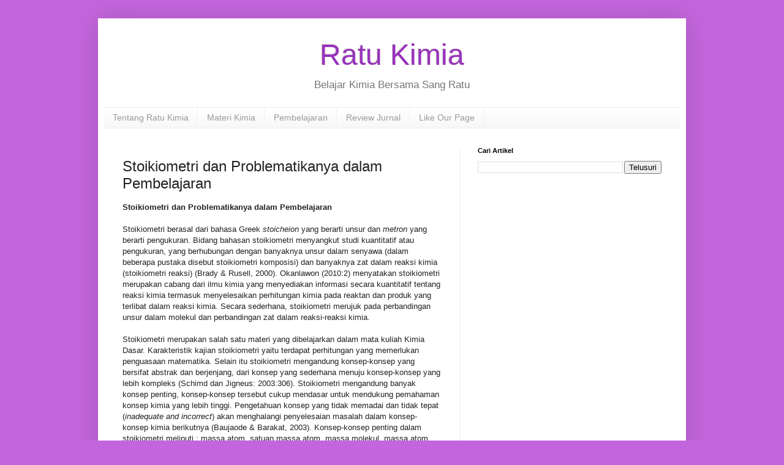

--- FILE ---
content_type: text/html; charset=UTF-8
request_url: http://www.ratukimia.com/2017/02/stoikiometri-dan-problematika-pembelajaran.html
body_size: 14013
content:
<!DOCTYPE html>
<html class='v2' dir='ltr' xmlns='http://www.w3.org/1999/xhtml' xmlns:b='http://www.google.com/2005/gml/b' xmlns:data='http://www.google.com/2005/gml/data' xmlns:expr='http://www.google.com/2005/gml/expr'>
<head>
<link href='https://www.blogger.com/static/v1/widgets/335934321-css_bundle_v2.css' rel='stylesheet' type='text/css'/>
<meta content='width=1100' name='viewport'/>
<meta content='4OVB9sO3rb6sh0JdkFbV4rtoFz6E9LZarhriD_LqwS4' name='google-site-verification'/>
<meta content='text/html; charset=UTF-8' http-equiv='Content-Type'/>
<meta content='blogger' name='generator'/>
<link href='http://www.ratukimia.com/favicon.ico' rel='icon' type='image/x-icon'/>
<link href='http://www.ratukimia.com/2017/02/stoikiometri-dan-problematika-pembelajaran.html' rel='canonical'/>
<link rel="alternate" type="application/atom+xml" title="Ratu Kimia - Atom" href="http://www.ratukimia.com/feeds/posts/default" />
<link rel="alternate" type="application/rss+xml" title="Ratu Kimia - RSS" href="http://www.ratukimia.com/feeds/posts/default?alt=rss" />
<link rel="service.post" type="application/atom+xml" title="Ratu Kimia - Atom" href="https://www.blogger.com/feeds/1876700756975171037/posts/default" />

<link rel="alternate" type="application/atom+xml" title="Ratu Kimia - Atom" href="http://www.ratukimia.com/feeds/7403217610450902926/comments/default" />
<!--Can't find substitution for tag [blog.ieCssRetrofitLinks]-->
<meta content='http://www.ratukimia.com/2017/02/stoikiometri-dan-problematika-pembelajaran.html' property='og:url'/>
<meta content='Stoikiometri dan Problematikanya dalam Pembelajaran' property='og:title'/>
<meta content='Blog belajar kimia SMA, kuliah, dan umum' property='og:description'/>
<title>Ratu Kimia: Stoikiometri dan Problematikanya dalam Pembelajaran</title>
<style id='page-skin-1' type='text/css'><!--
/*
-----------------------------------------------
Blogger Template Style
Name:     Simple
Designer: Blogger
URL:      www.blogger.com
----------------------------------------------- */
/* Variable definitions
====================
<Variable name="keycolor" description="Main Color" type="color" default="#66bbdd"/>
<Group description="Page Text" selector="body">
<Variable name="body.font" description="Font" type="font"
default="normal normal 12px Arial, Tahoma, Helvetica, FreeSans, sans-serif"/>
<Variable name="body.text.color" description="Text Color" type="color" default="#222222"/>
</Group>
<Group description="Backgrounds" selector=".body-fauxcolumns-outer">
<Variable name="body.background.color" description="Outer Background" type="color" default="#66bbdd"/>
<Variable name="content.background.color" description="Main Background" type="color" default="#ffffff"/>
<Variable name="header.background.color" description="Header Background" type="color" default="transparent"/>
</Group>
<Group description="Links" selector=".main-outer">
<Variable name="link.color" description="Link Color" type="color" default="#2288bb"/>
<Variable name="link.visited.color" description="Visited Color" type="color" default="#888888"/>
<Variable name="link.hover.color" description="Hover Color" type="color" default="#33aaff"/>
</Group>
<Group description="Blog Title" selector=".header h1">
<Variable name="header.font" description="Font" type="font"
default="normal normal 48px Arial, Tahoma, Helvetica, FreeSans, sans-serif"/>
<Variable name="header.text.color" description="Title Color" type="color" default="#3399bb" />
</Group>
<Group description="Blog Description" selector=".header .description">
<Variable name="description.text.color" description="Description Color" type="color"
default="#777777" />
</Group>
<Group description="Tabs Text" selector=".tabs-inner .widget li a">
<Variable name="tabs.font" description="Font" type="font"
default="normal normal 14px Arial, Tahoma, Helvetica, FreeSans, sans-serif"/>
<Variable name="tabs.text.color" description="Text Color" type="color" default="#999999"/>
<Variable name="tabs.selected.text.color" description="Selected Color" type="color" default="#000000"/>
</Group>
<Group description="Tabs Background" selector=".tabs-outer .PageList">
<Variable name="tabs.background.color" description="Background Color" type="color" default="#f5f5f5"/>
<Variable name="tabs.selected.background.color" description="Selected Color" type="color" default="#eeeeee"/>
</Group>
<Group description="Post Title" selector="h3.post-title, .comments h4">
<Variable name="post.title.font" description="Font" type="font"
default="normal normal 22px Arial, Tahoma, Helvetica, FreeSans, sans-serif"/>
</Group>
<Group description="Date Header" selector=".date-header">
<Variable name="date.header.color" description="Text Color" type="color"
default="#222222"/>
<Variable name="date.header.background.color" description="Background Color" type="color"
default="transparent"/>
<Variable name="date.header.font" description="Text Font" type="font"
default="normal bold 11px Arial, Tahoma, Helvetica, FreeSans, sans-serif"/>
<Variable name="date.header.padding" description="Date Header Padding" type="string" default="inherit"/>
<Variable name="date.header.letterspacing" description="Date Header Letter Spacing" type="string" default="inherit"/>
<Variable name="date.header.margin" description="Date Header Margin" type="string" default="inherit"/>
</Group>
<Group description="Post Footer" selector=".post-footer">
<Variable name="post.footer.text.color" description="Text Color" type="color" default="#666666"/>
<Variable name="post.footer.background.color" description="Background Color" type="color"
default="#f9f9f9"/>
<Variable name="post.footer.border.color" description="Shadow Color" type="color" default="#eeeeee"/>
</Group>
<Group description="Gadgets" selector="h2">
<Variable name="widget.title.font" description="Title Font" type="font"
default="normal bold 11px Arial, Tahoma, Helvetica, FreeSans, sans-serif"/>
<Variable name="widget.title.text.color" description="Title Color" type="color" default="#000000"/>
<Variable name="widget.alternate.text.color" description="Alternate Color" type="color" default="#999999"/>
</Group>
<Group description="Images" selector=".main-inner">
<Variable name="image.background.color" description="Background Color" type="color" default="#ffffff"/>
<Variable name="image.border.color" description="Border Color" type="color" default="#eeeeee"/>
<Variable name="image.text.color" description="Caption Text Color" type="color" default="#222222"/>
</Group>
<Group description="Accents" selector=".content-inner">
<Variable name="body.rule.color" description="Separator Line Color" type="color" default="#eeeeee"/>
<Variable name="tabs.border.color" description="Tabs Border Color" type="color" default="#eeeeee"/>
</Group>
<Variable name="body.background" description="Body Background" type="background"
color="#c366dd" default="$(color) none repeat scroll top left"/>
<Variable name="body.background.override" description="Body Background Override" type="string" default=""/>
<Variable name="body.background.gradient.cap" description="Body Gradient Cap" type="url"
default="url(https://resources.blogblog.com/blogblog/data/1kt/simple/gradients_light.png)"/>
<Variable name="body.background.gradient.tile" description="Body Gradient Tile" type="url"
default="url(https://resources.blogblog.com/blogblog/data/1kt/simple/body_gradient_tile_light.png)"/>
<Variable name="content.background.color.selector" description="Content Background Color Selector" type="string" default=".content-inner"/>
<Variable name="content.padding" description="Content Padding" type="length" default="10px" min="0" max="100px"/>
<Variable name="content.padding.horizontal" description="Content Horizontal Padding" type="length" default="10px" min="0" max="100px"/>
<Variable name="content.shadow.spread" description="Content Shadow Spread" type="length" default="40px" min="0" max="100px"/>
<Variable name="content.shadow.spread.webkit" description="Content Shadow Spread (WebKit)" type="length" default="5px" min="0" max="100px"/>
<Variable name="content.shadow.spread.ie" description="Content Shadow Spread (IE)" type="length" default="10px" min="0" max="100px"/>
<Variable name="main.border.width" description="Main Border Width" type="length" default="0" min="0" max="10px"/>
<Variable name="header.background.gradient" description="Header Gradient" type="url" default="none"/>
<Variable name="header.shadow.offset.left" description="Header Shadow Offset Left" type="length" default="-1px" min="-50px" max="50px"/>
<Variable name="header.shadow.offset.top" description="Header Shadow Offset Top" type="length" default="-1px" min="-50px" max="50px"/>
<Variable name="header.shadow.spread" description="Header Shadow Spread" type="length" default="1px" min="0" max="100px"/>
<Variable name="header.padding" description="Header Padding" type="length" default="30px" min="0" max="100px"/>
<Variable name="header.border.size" description="Header Border Size" type="length" default="1px" min="0" max="10px"/>
<Variable name="header.bottom.border.size" description="Header Bottom Border Size" type="length" default="1px" min="0" max="10px"/>
<Variable name="header.border.horizontalsize" description="Header Horizontal Border Size" type="length" default="0" min="0" max="10px"/>
<Variable name="description.text.size" description="Description Text Size" type="string" default="140%"/>
<Variable name="tabs.margin.top" description="Tabs Margin Top" type="length" default="0" min="0" max="100px"/>
<Variable name="tabs.margin.side" description="Tabs Side Margin" type="length" default="30px" min="0" max="100px"/>
<Variable name="tabs.background.gradient" description="Tabs Background Gradient" type="url"
default="url(https://resources.blogblog.com/blogblog/data/1kt/simple/gradients_light.png)"/>
<Variable name="tabs.border.width" description="Tabs Border Width" type="length" default="1px" min="0" max="10px"/>
<Variable name="tabs.bevel.border.width" description="Tabs Bevel Border Width" type="length" default="1px" min="0" max="10px"/>
<Variable name="post.margin.bottom" description="Post Bottom Margin" type="length" default="25px" min="0" max="100px"/>
<Variable name="image.border.small.size" description="Image Border Small Size" type="length" default="2px" min="0" max="10px"/>
<Variable name="image.border.large.size" description="Image Border Large Size" type="length" default="5px" min="0" max="10px"/>
<Variable name="page.width.selector" description="Page Width Selector" type="string" default=".region-inner"/>
<Variable name="page.width" description="Page Width" type="string" default="auto"/>
<Variable name="main.section.margin" description="Main Section Margin" type="length" default="15px" min="0" max="100px"/>
<Variable name="main.padding" description="Main Padding" type="length" default="15px" min="0" max="100px"/>
<Variable name="main.padding.top" description="Main Padding Top" type="length" default="30px" min="0" max="100px"/>
<Variable name="main.padding.bottom" description="Main Padding Bottom" type="length" default="30px" min="0" max="100px"/>
<Variable name="paging.background"
color="#ffffff"
description="Background of blog paging area" type="background"
default="transparent none no-repeat scroll top center"/>
<Variable name="footer.bevel" description="Bevel border length of footer" type="length" default="0" min="0" max="10px"/>
<Variable name="mobile.background.overlay" description="Mobile Background Overlay" type="string"
default="transparent none repeat scroll top left"/>
<Variable name="mobile.background.size" description="Mobile Background Size" type="string" default="auto"/>
<Variable name="mobile.button.color" description="Mobile Button Color" type="color" default="#ffffff" />
<Variable name="startSide" description="Side where text starts in blog language" type="automatic" default="left"/>
<Variable name="endSide" description="Side where text ends in blog language" type="automatic" default="right"/>
*/
/* Content
----------------------------------------------- */
body {
font: normal normal 12px Arial, Tahoma, Helvetica, FreeSans, sans-serif;
color: #222222;
background: #c366dd none repeat scroll top left;
padding: 0 40px 40px 40px;
}
html body .region-inner {
min-width: 0;
max-width: 100%;
width: auto;
}
h2 {
font-size: 22px;
}
a:link {
text-decoration:none;
color: #a021bb;
}
a:visited {
text-decoration:none;
color: #888888;
}
a:hover {
text-decoration:underline;
color: #ed32ff;
}
.body-fauxcolumn-outer .fauxcolumn-inner {
background: transparent none repeat scroll top left;
_background-image: none;
}
.body-fauxcolumn-outer .cap-top {
position: absolute;
z-index: 1;
height: 400px;
width: 100%;
}
.body-fauxcolumn-outer .cap-top .cap-left {
width: 100%;
background: transparent none repeat-x scroll top left;
_background-image: none;
}
.content-outer {
-moz-box-shadow: 0 0 40px rgba(0, 0, 0, .15);
-webkit-box-shadow: 0 0 5px rgba(0, 0, 0, .15);
-goog-ms-box-shadow: 0 0 10px #333333;
box-shadow: 0 0 40px rgba(0, 0, 0, .15);
margin-bottom: 1px;
}
.content-inner {
padding: 10px 10px;
}
.content-inner {
background-color: #ffffff;
}
/* Header
----------------------------------------------- */
.header-outer {
background: rgba(0, 0, 0, 0) none repeat-x scroll 0 -400px;
_background-image: none;
}
.Header h1 {
font: normal normal 48px Arial, Tahoma, Helvetica, FreeSans, sans-serif;
color: #9832bb;
text-shadow: -1px -1px 1px rgba(0, 0, 0, .2);
}
.Header h1 a {
color: #9832bb;
}
.Header .description {
font-size: 140%;
color: #777777;
}
.header-inner .Header .titlewrapper {
padding: 22px 30px;
}
.header-inner .Header .descriptionwrapper {
padding: 0 30px;
}
/* Tabs
----------------------------------------------- */
.tabs-inner .section:first-child {
border-top: 1px solid #eeeeee;
}
.tabs-inner .section:first-child ul {
margin-top: -1px;
border-top: 1px solid #eeeeee;
border-left: 0 solid #eeeeee;
border-right: 0 solid #eeeeee;
}
.tabs-inner .widget ul {
background: #f5f5f5 url(https://resources.blogblog.com/blogblog/data/1kt/simple/gradients_light.png) repeat-x scroll 0 -800px;
_background-image: none;
border-bottom: 1px solid #eeeeee;
margin-top: 0;
margin-left: -30px;
margin-right: -30px;
}
.tabs-inner .widget li a {
display: inline-block;
padding: .6em 1em;
font: normal normal 14px Arial, Tahoma, Helvetica, FreeSans, sans-serif;
color: #999999;
border-left: 1px solid #ffffff;
border-right: 1px solid #eeeeee;
}
.tabs-inner .widget li:first-child a {
border-left: none;
}
.tabs-inner .widget li.selected a, .tabs-inner .widget li a:hover {
color: #000000;
background-color: #eeeeee;
text-decoration: none;
}
/* Columns
----------------------------------------------- */
.main-outer {
border-top: 0 solid #eeeeee;
}
.fauxcolumn-left-outer .fauxcolumn-inner {
border-right: 1px solid #eeeeee;
}
.fauxcolumn-right-outer .fauxcolumn-inner {
border-left: 1px solid #eeeeee;
}
/* Headings
----------------------------------------------- */
div.widget > h2,
div.widget h2.title {
margin: 0 0 1em 0;
font: normal bold 11px Arial, Tahoma, Helvetica, FreeSans, sans-serif;
color: #000000;
}
/* Widgets
----------------------------------------------- */
.widget .zippy {
color: #999999;
text-shadow: 2px 2px 1px rgba(0, 0, 0, .1);
}
.widget .popular-posts ul {
list-style: none;
}
/* Posts
----------------------------------------------- */
h2.date-header {
font: normal bold 11px Arial, Tahoma, Helvetica, FreeSans, sans-serif;
}
.date-header span {
background-color: rgba(0, 0, 0, 0);
color: #222222;
padding: inherit;
letter-spacing: inherit;
margin: inherit;
}
.main-inner {
padding-top: 30px;
padding-bottom: 30px;
}
.main-inner .column-center-inner {
padding: 0 15px;
}
.main-inner .column-center-inner .section {
margin: 0 15px;
}
.post {
margin: 0 0 25px 0;
}
h3.post-title, .comments h4 {
font: normal normal 24px Arial, Tahoma, Helvetica, FreeSans, sans-serif;
margin: .75em 0 0;
}
.post-body {
font-size: 110%;
line-height: 1.4;
position: relative;
}
.post-body img, .post-body .tr-caption-container, .Profile img, .Image img,
.BlogList .item-thumbnail img {
padding: 2px;
background: #ffffff;
border: 1px solid #eeeeee;
-moz-box-shadow: 1px 1px 5px rgba(0, 0, 0, .1);
-webkit-box-shadow: 1px 1px 5px rgba(0, 0, 0, .1);
box-shadow: 1px 1px 5px rgba(0, 0, 0, .1);
}
.post-body img, .post-body .tr-caption-container {
padding: 5px;
}
.post-body .tr-caption-container {
color: #222222;
}
.post-body .tr-caption-container img {
padding: 0;
background: transparent;
border: none;
-moz-box-shadow: 0 0 0 rgba(0, 0, 0, .1);
-webkit-box-shadow: 0 0 0 rgba(0, 0, 0, .1);
box-shadow: 0 0 0 rgba(0, 0, 0, .1);
}
.post-header {
margin: 0 0 1.5em;
line-height: 1.6;
font-size: 90%;
}
.post-footer {
margin: 20px -2px 0;
padding: 5px 10px;
color: #666666;
background-color: #f9f9f9;
border-bottom: 1px solid #eeeeee;
line-height: 1.6;
font-size: 90%;
}
#comments .comment-author {
padding-top: 1.5em;
border-top: 1px solid #eeeeee;
background-position: 0 1.5em;
}
#comments .comment-author:first-child {
padding-top: 0;
border-top: none;
}
.avatar-image-container {
margin: .2em 0 0;
}
#comments .avatar-image-container img {
border: 1px solid #eeeeee;
}
/* Comments
----------------------------------------------- */
.comments .comments-content .icon.blog-author {
background-repeat: no-repeat;
background-image: url([data-uri]);
}
.comments .comments-content .loadmore a {
border-top: 1px solid #999999;
border-bottom: 1px solid #999999;
}
.comments .comment-thread.inline-thread {
background-color: #f9f9f9;
}
.comments .continue {
border-top: 2px solid #999999;
}
/* Accents
---------------------------------------------- */
.section-columns td.columns-cell {
border-left: 1px solid #eeeeee;
}
.blog-pager {
background: transparent none no-repeat scroll top center;
}
.blog-pager-older-link, .home-link,
.blog-pager-newer-link {
background-color: #ffffff;
padding: 5px;
}
.footer-outer {
border-top: 0 dashed #bbbbbb;
}
/* Mobile
----------------------------------------------- */
body.mobile  {
background-size: auto;
}
.mobile .body-fauxcolumn-outer {
background: transparent none repeat scroll top left;
}
.mobile .body-fauxcolumn-outer .cap-top {
background-size: 100% auto;
}
.mobile .content-outer {
-webkit-box-shadow: 0 0 3px rgba(0, 0, 0, .15);
box-shadow: 0 0 3px rgba(0, 0, 0, .15);
}
.mobile .tabs-inner .widget ul {
margin-left: 0;
margin-right: 0;
}
.mobile .post {
margin: 0;
}
.mobile .main-inner .column-center-inner .section {
margin: 0;
}
.mobile .date-header span {
padding: 0.1em 10px;
margin: 0 -10px;
}
.mobile h3.post-title {
margin: 0;
}
.mobile .blog-pager {
background: transparent none no-repeat scroll top center;
}
.mobile .footer-outer {
border-top: none;
}
.mobile .main-inner, .mobile .footer-inner {
background-color: #ffffff;
}
.mobile-index-contents {
color: #222222;
}
.mobile-link-button {
background-color: #a021bb;
}
.mobile-link-button a:link, .mobile-link-button a:visited {
color: #ffffff;
}
.mobile .tabs-inner .section:first-child {
border-top: none;
}
.mobile .tabs-inner .PageList .widget-content {
background-color: #eeeeee;
color: #000000;
border-top: 1px solid #eeeeee;
border-bottom: 1px solid #eeeeee;
}
.mobile .tabs-inner .PageList .widget-content .pagelist-arrow {
border-left: 1px solid #eeeeee;
}
.Header {text-align: center;}
.header-inner .Header .titlewrapper {padding-bottom: 0px}
--></style>
<style id='template-skin-1' type='text/css'><!--
body {
min-width: 960px;
}
.content-outer, .content-fauxcolumn-outer, .region-inner {
min-width: 960px;
max-width: 960px;
_width: 960px;
}
.main-inner .columns {
padding-left: 0px;
padding-right: 360px;
}
.main-inner .fauxcolumn-center-outer {
left: 0px;
right: 360px;
/* IE6 does not respect left and right together */
_width: expression(this.parentNode.offsetWidth -
parseInt("0px") -
parseInt("360px") + 'px');
}
.main-inner .fauxcolumn-left-outer {
width: 0px;
}
.main-inner .fauxcolumn-right-outer {
width: 360px;
}
.main-inner .column-left-outer {
width: 0px;
right: 100%;
margin-left: -0px;
}
.main-inner .column-right-outer {
width: 360px;
margin-right: -360px;
}
#layout {
min-width: 0;
}
#layout .content-outer {
min-width: 0;
width: 800px;
}
#layout .region-inner {
min-width: 0;
width: auto;
}
body#layout div.add_widget {
padding: 8px;
}
body#layout div.add_widget a {
margin-left: 32px;
}
--></style>
<script type='text/javascript'>
        (function(i,s,o,g,r,a,m){i['GoogleAnalyticsObject']=r;i[r]=i[r]||function(){
        (i[r].q=i[r].q||[]).push(arguments)},i[r].l=1*new Date();a=s.createElement(o),
        m=s.getElementsByTagName(o)[0];a.async=1;a.src=g;m.parentNode.insertBefore(a,m)
        })(window,document,'script','https://www.google-analytics.com/analytics.js','ga');
        ga('create', 'UA-98357945-1', 'auto', 'blogger');
        ga('blogger.send', 'pageview');
      </script>
<link href='https://www.blogger.com/dyn-css/authorization.css?targetBlogID=1876700756975171037&amp;zx=63bbbc1c-2ec6-41cb-9875-2393eb83522b' media='none' onload='if(media!=&#39;all&#39;)media=&#39;all&#39;' rel='stylesheet'/><noscript><link href='https://www.blogger.com/dyn-css/authorization.css?targetBlogID=1876700756975171037&amp;zx=63bbbc1c-2ec6-41cb-9875-2393eb83522b' rel='stylesheet'/></noscript>
<meta name='google-adsense-platform-account' content='ca-host-pub-1556223355139109'/>
<meta name='google-adsense-platform-domain' content='blogspot.com'/>

<!-- data-ad-client=ca-pub-0629311228852915 -->

</head>
<body class='loading'>
<div class='navbar no-items section' id='navbar' name='Navbar'>
</div>
<div class='body-fauxcolumns'>
<div class='fauxcolumn-outer body-fauxcolumn-outer'>
<div class='cap-top'>
<div class='cap-left'></div>
<div class='cap-right'></div>
</div>
<div class='fauxborder-left'>
<div class='fauxborder-right'></div>
<div class='fauxcolumn-inner'>
</div>
</div>
<div class='cap-bottom'>
<div class='cap-left'></div>
<div class='cap-right'></div>
</div>
</div>
</div>
<div class='content'>
<div class='content-fauxcolumns'>
<div class='fauxcolumn-outer content-fauxcolumn-outer'>
<div class='cap-top'>
<div class='cap-left'></div>
<div class='cap-right'></div>
</div>
<div class='fauxborder-left'>
<div class='fauxborder-right'></div>
<div class='fauxcolumn-inner'>
</div>
</div>
<div class='cap-bottom'>
<div class='cap-left'></div>
<div class='cap-right'></div>
</div>
</div>
</div>
<div class='content-outer'>
<div class='content-cap-top cap-top'>
<div class='cap-left'></div>
<div class='cap-right'></div>
</div>
<div class='fauxborder-left content-fauxborder-left'>
<div class='fauxborder-right content-fauxborder-right'></div>
<div class='content-inner'>
<header>
<div class='header-outer'>
<div class='header-cap-top cap-top'>
<div class='cap-left'></div>
<div class='cap-right'></div>
</div>
<div class='fauxborder-left header-fauxborder-left'>
<div class='fauxborder-right header-fauxborder-right'></div>
<div class='region-inner header-inner'>
<div class='header section' id='header' name='Tajuk'><div class='widget Header' data-version='1' id='Header1'>
<div id='header-inner'>
<div class='titlewrapper'>
<h1 class='title'>
<a href='http://www.ratukimia.com/'>
Ratu Kimia
</a>
</h1>
</div>
<div class='descriptionwrapper'>
<p class='description'><span>Belajar Kimia Bersama Sang Ratu</span></p>
</div>
</div>
</div></div>
</div>
</div>
<div class='header-cap-bottom cap-bottom'>
<div class='cap-left'></div>
<div class='cap-right'></div>
</div>
</div>
</header>
<div class='tabs-outer'>
<div class='tabs-cap-top cap-top'>
<div class='cap-left'></div>
<div class='cap-right'></div>
</div>
<div class='fauxborder-left tabs-fauxborder-left'>
<div class='fauxborder-right tabs-fauxborder-right'></div>
<div class='region-inner tabs-inner'>
<div class='tabs section' id='crosscol' name='Seluruh Kolom'><div class='widget PageList' data-version='1' id='PageList1'>
<h2>Halaman</h2>
<div class='widget-content'>
<ul>
<li>
<a href='http://www.ratukimia.com/p/tentang-ratu-kimia.html'>Tentang Ratu Kimia</a>
</li>
<li>
<a href='http://www.ratukimia.com/search/label/Materi%20Kimia'>Materi Kimia</a>
</li>
<li>
<a href='http://www.ratukimia.com/search/label/Pembelajaran'>Pembelajaran</a>
</li>
<li>
<a href='http://www.ratukimia.com/search/label/Review%20Jurnal'>Review Jurnal</a>
</li>
<li>
<a href='https://www.facebook.com/ratukimiadotcom'>Like Our Page</a>
</li>
</ul>
<div class='clear'></div>
</div>
</div></div>
<div class='tabs no-items section' id='crosscol-overflow' name='Cross-Column 2'></div>
</div>
</div>
<div class='tabs-cap-bottom cap-bottom'>
<div class='cap-left'></div>
<div class='cap-right'></div>
</div>
</div>
<div class='main-outer'>
<div class='main-cap-top cap-top'>
<div class='cap-left'></div>
<div class='cap-right'></div>
</div>
<div class='fauxborder-left main-fauxborder-left'>
<div class='fauxborder-right main-fauxborder-right'></div>
<div class='region-inner main-inner'>
<div class='columns fauxcolumns'>
<div class='fauxcolumn-outer fauxcolumn-center-outer'>
<div class='cap-top'>
<div class='cap-left'></div>
<div class='cap-right'></div>
</div>
<div class='fauxborder-left'>
<div class='fauxborder-right'></div>
<div class='fauxcolumn-inner'>
</div>
</div>
<div class='cap-bottom'>
<div class='cap-left'></div>
<div class='cap-right'></div>
</div>
</div>
<div class='fauxcolumn-outer fauxcolumn-left-outer'>
<div class='cap-top'>
<div class='cap-left'></div>
<div class='cap-right'></div>
</div>
<div class='fauxborder-left'>
<div class='fauxborder-right'></div>
<div class='fauxcolumn-inner'>
</div>
</div>
<div class='cap-bottom'>
<div class='cap-left'></div>
<div class='cap-right'></div>
</div>
</div>
<div class='fauxcolumn-outer fauxcolumn-right-outer'>
<div class='cap-top'>
<div class='cap-left'></div>
<div class='cap-right'></div>
</div>
<div class='fauxborder-left'>
<div class='fauxborder-right'></div>
<div class='fauxcolumn-inner'>
</div>
</div>
<div class='cap-bottom'>
<div class='cap-left'></div>
<div class='cap-right'></div>
</div>
</div>
<!-- corrects IE6 width calculation -->
<div class='columns-inner'>
<div class='column-center-outer'>
<div class='column-center-inner'>
<div class='main section' id='main' name='Utama'><div class='widget Blog' data-version='1' id='Blog1'>
<div class='blog-posts hfeed'>

          <div class="date-outer">
        

          <div class="date-posts">
        
<div class='post-outer'>
<div class='post hentry uncustomized-post-template' itemprop='blogPost' itemscope='itemscope' itemtype='http://schema.org/BlogPosting'>
<meta content='1876700756975171037' itemprop='blogId'/>
<meta content='7403217610450902926' itemprop='postId'/>
<a name='7403217610450902926'></a>
<h3 class='post-title entry-title' itemprop='name'>
Stoikiometri dan Problematikanya dalam Pembelajaran
</h3>
<div class='post-header'>
<div class='post-header-line-1'></div>
</div>
<div class='post-body entry-content' id='post-body-7403217610450902926' itemprop='description articleBody'>
<strong> Stoikiometri dan Problematikanya dalam Pembelajaran</strong><br />
<br />
Stoikiometri berasal dari bahasa Greek <em>stoicheion </em>yang berarti unsur dan <em>metron </em>yang berarti pengukuran. Bidang bahasan stoikiometri menyangkut studi kuantitatif   atau  pengukuran, yang berhubungan dengan banyaknya unsur dalam senyawa (dalam beberapa pustaka disebut stoikiometri komposisi) dan banyaknya zat dalam reaksi kimia (stoikiometri reaksi) (Brady &amp; Rusell, 2000). Okanlawon (2010:2) menyatakan stoikiometri merupakan cabang dari ilmu kimia yang menyediakan informasi secara kuantitatif tentang reaksi kimia termasuk menyelesaikan perhitungan kimia pada reaktan dan produk yang terlibat dalam reaksi kimia. Secara sederhana, stoikiometri merujuk pada perbandingan unsur dalam molekul dan perbandingan zat dalam reaksi-reaksi kimia.<br />
<br />
Stoikiometri merupakan salah satu materi yang dibelajarkan dalam mata kuliah Kimia Dasar. Karakteristik kajian stoikiometri yaitu terdapat perhitungan yang memerlukan penguasaan matematika. Selain itu stoikiometri mengandung konsep-konsep yang bersifat abstrak dan berjenjang, dari konsep yang sederhana menuju konsep-konsep yang lebih kompleks (Schimd dan Jigneus: 2003:306). Stoikiometri mengandung banyak konsep penting, konsep-konsep tersebut cukup mendasar untuk mendukung pemahaman konsep kimia yang lebih tinggi. Pengetahuan konsep yang tidak memadai dan tidak tepat (<em>inadequate and incorrect</em>) akan menghalangi penyelesaian masalah dalam konsep-konsep kimia berikutnya (Baujaode &amp; Barakat, 2003). Konsep-konsep penting dalam stoikiometri meliputi : massa atom, satuan massa atom, massa molekul, massa atom rata-rata, konsep mol, bilangan Avogadro, massa molar unsur, massa molar molekul, kesetaraan reaksi, persamaan reaksi kimia, reaksi berantai, koefisien reaksi, perbandingan mol, rumus kimia, rumus empiris, rumus molekul, persen komposisi, pereaksi pembatas, pereaksi berlebih, hasil teoritis, persen hasil <em>(yield reaction</em> <em>) </em>(Chang, 2003).<br />
<br />
Berdasarkan pemaparan cakupan materi diatas, sifat materi stoikiometri dapat ditinjau dari aspek konseptual dan algoritmik (perhitungan matematis). Menurut Nakhleh (1993) aspek konseptual ialah aspek yang didasarkan pada teks atau gambaran mikroskopis, sedangkan aspek algoritmik ialah aspek yang memerlukan serangkaian pemahaman tentang prosedur pemecahannya termasuk penggunaan rumus matematika. Aspek konseptual pada materi stoikiometri antara lain konsep massa atom dan molekul, serta konsep mol, massa molar, perbandingan molar, kesetaraan reaksi, perekasi pembatas. Untuk menguasai konsep stoikiometri dengan benar maka perlu didukung dengan pemahaman algoritmik. Pemahaman algoritmik berkaitan dengan operasi atau perhitungan matematika, seperti menghitung massa atom rata-rata, menghitung jumlah produk yang terbentuk dan reaktan yang dibutuhkan dalam suatu reaksi kimia, menghitung persen komposisi untuk menentukan rumus empiris dan rumus molekul, menghitung persen hasil dan hasil teoritis. Kedua hal tersebut sangat diperlukan pada saat mempelajari materi stoikiometri agar mahasiswa dapat memahami materi stoikiometri dengan baik.<br />
<br />
Pentingnya kedua aspek tersebut karena perhitungan stoikiometri membutuhkan rumus-rumus kimia yang mewakili konsep-konsep kimia, dan pebelajar dituntut mampu menentukan rumus yang digunakan dalam pemecahan masalah serta mampu menghubungkan data-data antar konsep yang mendasarinya (Jong (1995), dalam Hudle, Margaret dan Rogers, 2000:104). Namun demikian berdasarkan penelitian yang dilakukan oleh Nurwikandari dan Suagiarto (2004:68) ditemukan fakta rendahnya kemampuan pebelajar dalam menyelesaikan soal-soal pemahaman algortimik. Hal ini kemungkinan disebabkan pebelajar tidak memahami konsep yang mendasarinya sehingga pebelajar kebingungan untuk menentukan rumus matematika yang harus digunakan. Selain kesulitan pebelajar dalam menentukan rumus matematika, Boujaude dan Barakat (2003) mengungkapkan bahwa kesulitan juga terjadi pada operasi matematika dalam menyelesaikan persoalan stoikiometri. Kemampuan secara matematika memberi kontribusi kepada penyelesaian masalah konsep mol, karena mahasiswa tidak dapat memanipulasi angka secara baik dan benar.<br />
<br />
Terjadinya ketidakseimbangan antara pemahaman konseptual dan pemahaman algoritmik menunjukkan bahwa proses pembelajaran selama ini belum memfasilitasi konstruksi kedua pemahaman tersebut secara seimbang. Tullberg (1994) dalam Istiqomah, (2013) mengemukakan bahwa ketika pembelajaran berlangsung, guru sering tidak menghadirkan konsep-konsep penting karena diasumsikan siswa sudah memahami konsep-konsep tersebut. Misalnya <em>dalam mengajarkan perhitungan zat yang terlibat dalam reaksi (reaktan dan produk) langsung mengekspresikan massa atau volume dengan mol, tanpa memulai dengan menghubungkan jumlah partikel yang terlibat dalam reaksi</em>. Selanjutnya Furio, Azcona and Guisasola (2000) <em>mengungkapkan</em> <em>bahwa kebiasaan dalam pembelajaran di kelas yang tidak menanamkan konsep tentang hubungan kuantitatif antara jumlah suatu zat sebagai massa atau volum pada suatu persamaan reaksi akan berdampak pada pemahaman tentang reaksi pembatas.</em> Hal yang sama dilaporkan oleh Boujoude dan Barokat (2003) bahwa dalam <em>menentukan reaksi pembatas pebelajar melakukan dengan cara acak tanpa mempertimbangkan harga koefisien dan jumlah mol. </em>Huddle dan Pillary (1996) juga <em>menyatakan bahwa pebelajar menentukan reaksi pembatas dengan jumlah koefisien reaksi paling kecil, sebagian pebelajar yang lain dengan jumlah massa yang paling kecil. </em><br />
<br />
Berdasarkan fakta-fakta tersebut dapat disimpulkan bahwa dalam penyampaian materi stoikiometri, porsi pemahaman algoritmik lebih dominan dibandingkan dengan pemahaman konseptual. Kesulitan siswa dalam memahami hubungan antar konsep dalam stoikiometri akan mengakibatkan kesalahan dalam perhitungan matematikanya, disisi lain siswa dapat mengerjakan soal perhitungan kimia dengan benar tetapi tidak menjamin bahwa siswa tersebut memiliki konsep yang benar. Proses pembelajaran yang kurang tepat menyebabkan rendahnya hasil belajar siswa. Oleh karena itu harus dilakukan perubahan dalam strategi pembelajaran dimana dalam penyajiannya perlu memperhatikan dan memberi penekanan baik aspek pemahaman konseptual maupun algoritmik secara proporsional. Pengintegrasian pemahaman konseptual algoritmik pada pembelajaran kimia seorang dapat membuat kimia lebih menarik bagi siswa dan mahasiswa (Nakhleh, 1993:55).<br />
<br />
<br />
<br />
<b>Referensi</b><br />
<br />
Brady. J. E.,&amp; Russell, J.W &amp; Holum, J.R.2000. <em>Chemistry Matter and Its Changes. 4 <sup>th</sup> Ed</em>. New York: John willey &amp; Sos&#8217; Inc.<br />
<br />
Okanlawon, F.2010. Constructing A framework For teaching reaction stoichiometry using Pedagogical content. <em>Chemistry education</em>, 19(2).<br />
<br />
Schmitd, J.H., Jigneus, C. 2003. Student Strategies in Solving Algorithmic Stoichiometry Problems<em>. Chemistry Education Reasearch And Practice</em> 4(3): 305-317.<br />
<br />
BouJaode, S.,&amp; Barakat, H. 2003. Students&#8217; Problem Solving Strategies in Stoichiometry and their Relationship to Conceptual Understanding an Learning Approaches. <em>Electronic Journal of Science Education</em>, 7(3):21-42.<br />
<br />
Chang, R. 2003. <em>Chemistry, 10<sup>th</sup> edition</em>. Mc. Graw Hill Higher Education. USA: New York<br />
<br />
Nakhleh, M.B. 1993. Are Our Students Conceptual Thinker or Algorithmik Problem Solvers? Indentifying Conceptual Students in General Chemistry. <em>Journal of Chemical Educational</em>, 70(1): 52-55.<br />
<br />
Nur, M., Wikandari, P.R.,&amp; Sugiarto, B. 1998. <em>Teori Pembelajaran Kognitif</em>. Surabaya: IKIP Surabaya.<br />
<br />
Huddle, A.P.,&amp; White, D.M. 2000. Using aTeaching Model to Correct Known Misconceptions in Electrochemistry. <em>Journal of Chemical Education,</em> 77(1).<br />
<br />
Istiqomah. 2012. <em>Diagnosis Kesulitan Belajar Siswa pada Materi Stoikiometri dan Upaya Pemecahanya dengan Pembelajaran Contextual Problem Solving</em>. Tesis tidak diterbitkan. Malang: Universitas Negeri Malang.<br />
<br />
FuriÓ,C., Azcona,R.,&amp; Guisasola, J.2002. The Learning and Teaching of The Concept Amount of Substance and Mole: a Review of The Literature. <em>Chemistry Eduaction: Reaserch and Practice Europe</em>, 3(3):277-293.<br />
<br />
<br />
<div style='clear: both;'></div>
</div>
<div class='post-footer'>
<div class='post-footer-line post-footer-line-1'>
<span class='post-author vcard'>
</span>
<span class='post-timestamp'>
</span>
<span class='post-comment-link'>
</span>
<span class='post-icons'>
</span>
<div class='post-share-buttons goog-inline-block'>
<a class='goog-inline-block share-button sb-email' href='https://www.blogger.com/share-post.g?blogID=1876700756975171037&postID=7403217610450902926&target=email' target='_blank' title='Kirimkan Ini lewat Email'><span class='share-button-link-text'>Kirimkan Ini lewat Email</span></a><a class='goog-inline-block share-button sb-blog' href='https://www.blogger.com/share-post.g?blogID=1876700756975171037&postID=7403217610450902926&target=blog' onclick='window.open(this.href, "_blank", "height=270,width=475"); return false;' target='_blank' title='BlogThis!'><span class='share-button-link-text'>BlogThis!</span></a><a class='goog-inline-block share-button sb-twitter' href='https://www.blogger.com/share-post.g?blogID=1876700756975171037&postID=7403217610450902926&target=twitter' target='_blank' title='Bagikan ke X'><span class='share-button-link-text'>Bagikan ke X</span></a><a class='goog-inline-block share-button sb-facebook' href='https://www.blogger.com/share-post.g?blogID=1876700756975171037&postID=7403217610450902926&target=facebook' onclick='window.open(this.href, "_blank", "height=430,width=640"); return false;' target='_blank' title='Berbagi ke Facebook'><span class='share-button-link-text'>Berbagi ke Facebook</span></a><a class='goog-inline-block share-button sb-pinterest' href='https://www.blogger.com/share-post.g?blogID=1876700756975171037&postID=7403217610450902926&target=pinterest' target='_blank' title='Bagikan ke Pinterest'><span class='share-button-link-text'>Bagikan ke Pinterest</span></a>
</div>
</div>
<div class='post-footer-line post-footer-line-2'>
<span class='post-labels'>
Kategori
<a href='http://www.ratukimia.com/search/label/Pembelajaran' rel='tag'>Pembelajaran</a>
</span>
</div>
<div class='post-footer-line post-footer-line-3'>
<span class='post-location'>
</span>
</div>
</div>
</div>
<div class='comments' id='comments'>
<a name='comments'></a>
<h4>Tidak ada komentar:</h4>
<div id='Blog1_comments-block-wrapper'>
<dl class='avatar-comment-indent' id='comments-block'>
</dl>
</div>
<p class='comment-footer'>
<div class='comment-form'>
<a name='comment-form'></a>
<h4 id='comment-post-message'>Posting Komentar</h4>
<p>Silakan berkomentar. Catatan: semua komentar akan dimoderasi</p>
<a href='https://www.blogger.com/comment/frame/1876700756975171037?po=7403217610450902926&hl=id&saa=85391&origin=http://www.ratukimia.com' id='comment-editor-src'></a>
<iframe allowtransparency='true' class='blogger-iframe-colorize blogger-comment-from-post' frameborder='0' height='410px' id='comment-editor' name='comment-editor' src='' width='100%'></iframe>
<script src='https://www.blogger.com/static/v1/jsbin/2830521187-comment_from_post_iframe.js' type='text/javascript'></script>
<script type='text/javascript'>
      BLOG_CMT_createIframe('https://www.blogger.com/rpc_relay.html');
    </script>
</div>
</p>
</div>
</div>
<div class='inline-ad'>
</div>

        </div></div>
      
</div>
<div class='blog-pager' id='blog-pager'>
<span id='blog-pager-newer-link'>
<a class='blog-pager-newer-link' href='http://www.ratukimia.com/2017/02/penerapan-pembelajaran-dan-praktikum-kimia-berbasis-web.html' id='Blog1_blog-pager-newer-link' title='Posting Lebih Baru'>Posting Lebih Baru</a>
</span>
<span id='blog-pager-older-link'>
<a class='blog-pager-older-link' href='http://www.ratukimia.com/2017/02/senyawa-molekuler-dan-senyawa-ionik.html' id='Blog1_blog-pager-older-link' title='Posting Lama'>Posting Lama</a>
</span>
<a class='home-link' href='http://www.ratukimia.com/'>Beranda</a>
</div>
<div class='clear'></div>
<div class='post-feeds'>
<div class='feed-links'>
Langganan:
<a class='feed-link' href='http://www.ratukimia.com/feeds/7403217610450902926/comments/default' target='_blank' type='application/atom+xml'>Posting Komentar (Atom)</a>
</div>
</div>
</div></div>
</div>
</div>
<div class='column-left-outer'>
<div class='column-left-inner'>
<aside>
</aside>
</div>
</div>
<div class='column-right-outer'>
<div class='column-right-inner'>
<aside>
<div class='sidebar section' id='sidebar-right-1'><div class='widget BlogSearch' data-version='1' id='BlogSearch1'>
<h2 class='title'>Cari Artikel</h2>
<div class='widget-content'>
<div id='BlogSearch1_form'>
<form action='http://www.ratukimia.com/search' class='gsc-search-box' target='_top'>
<table cellpadding='0' cellspacing='0' class='gsc-search-box'>
<tbody>
<tr>
<td class='gsc-input'>
<input autocomplete='off' class='gsc-input' name='q' size='10' title='search' type='text' value=''/>
</td>
<td class='gsc-search-button'>
<input class='gsc-search-button' title='search' type='submit' value='Telusuri'/>
</td>
</tr>
</tbody>
</table>
</form>
</div>
</div>
<div class='clear'></div>
</div><div class='widget AdSense' data-version='1' id='AdSense1'>
<div class='widget-content'>
<script async src="//pagead2.googlesyndication.com/pagead/js/adsbygoogle.js"></script>
<!-- ratukimia_sidebar-right-1_AdSense1_1x1_as -->
<ins class="adsbygoogle"
     style="display:block"
     data-ad-client="ca-pub-0629311228852915"
     data-ad-host="ca-host-pub-1556223355139109"
     data-ad-host-channel="L0001"
     data-ad-slot="2053531324"
     data-ad-format="auto"></ins>
<script>
(adsbygoogle = window.adsbygoogle || []).push({});
</script>
<div class='clear'></div>
</div>
</div><div class='widget HTML' data-version='1' id='HTML1'>
<h2 class='title'>Facebook Page</h2>
<div class='widget-content'>
<div id="fb-root"></div>
<script>(function(d, s, id) {
  var js, fjs = d.getElementsByTagName(s)[0];
  if (d.getElementById(id)) return;
  js = d.createElement(s); js.id = id;
  js.src = "//connect.facebook.net/id_ID/sdk.js#xfbml=1&version=v2.9&appId=197176130312368";
  fjs.parentNode.insertBefore(js, fjs);
}(document, 'script', 'facebook-jssdk'));</script>
<div class="fb-page" data-href="https://www.facebook.com/ratukimiadotcom/" data-small-header="true" data-adapt-container-width="true" data-hide-cover="false" data-show-facepile="false"><blockquote cite="https://www.facebook.com/ratukimiadotcom/" class="fb-xfbml-parse-ignore"><a href="https://www.facebook.com/ratukimiadotcom/">Ratu Kimia</a></blockquote></div>
</div>
<div class='clear'></div>
</div><div class='widget Label' data-version='1' id='Label1'>
<h2>Kategori</h2>
<div class='widget-content list-label-widget-content'>
<ul>
<li>
<a dir='ltr' href='http://www.ratukimia.com/search/label/Materi%20Kimia'>Materi Kimia</a>
<span dir='ltr'>(13)</span>
</li>
<li>
<a dir='ltr' href='http://www.ratukimia.com/search/label/Pembelajaran'>Pembelajaran</a>
<span dir='ltr'>(4)</span>
</li>
<li>
<a dir='ltr' href='http://www.ratukimia.com/search/label/Review%20Jurnal'>Review Jurnal</a>
<span dir='ltr'>(2)</span>
</li>
<li>
<a dir='ltr' href='http://www.ratukimia.com/search/label/bilangan%20avogadro'>bilangan avogadro</a>
<span dir='ltr'>(1)</span>
</li>
<li>
<a dir='ltr' href='http://www.ratukimia.com/search/label/konsep%20mol'>konsep mol</a>
<span dir='ltr'>(1)</span>
</li>
</ul>
<div class='clear'></div>
</div>
</div><div class='widget BlogArchive' data-version='1' id='BlogArchive1'>
<h2>Arsip Blog</h2>
<div class='widget-content'>
<div id='ArchiveList'>
<div id='BlogArchive1_ArchiveList'>
<ul class='hierarchy'>
<li class='archivedate collapsed'>
<a class='toggle' href='javascript:void(0)'>
<span class='zippy'>

        &#9658;&#160;
      
</span>
</a>
<a class='post-count-link' href='http://www.ratukimia.com/2018/'>
2018
</a>
<span class='post-count' dir='ltr'>(1)</span>
<ul class='hierarchy'>
<li class='archivedate collapsed'>
<a class='toggle' href='javascript:void(0)'>
<span class='zippy'>

        &#9658;&#160;
      
</span>
</a>
<a class='post-count-link' href='http://www.ratukimia.com/2018/11/'>
November
</a>
<span class='post-count' dir='ltr'>(1)</span>
</li>
</ul>
</li>
</ul>
<ul class='hierarchy'>
<li class='archivedate expanded'>
<a class='toggle' href='javascript:void(0)'>
<span class='zippy toggle-open'>

        &#9660;&#160;
      
</span>
</a>
<a class='post-count-link' href='http://www.ratukimia.com/2017/'>
2017
</a>
<span class='post-count' dir='ltr'>(16)</span>
<ul class='hierarchy'>
<li class='archivedate collapsed'>
<a class='toggle' href='javascript:void(0)'>
<span class='zippy'>

        &#9658;&#160;
      
</span>
</a>
<a class='post-count-link' href='http://www.ratukimia.com/2017/04/'>
April
</a>
<span class='post-count' dir='ltr'>(1)</span>
</li>
</ul>
<ul class='hierarchy'>
<li class='archivedate collapsed'>
<a class='toggle' href='javascript:void(0)'>
<span class='zippy'>

        &#9658;&#160;
      
</span>
</a>
<a class='post-count-link' href='http://www.ratukimia.com/2017/03/'>
Maret
</a>
<span class='post-count' dir='ltr'>(1)</span>
</li>
</ul>
<ul class='hierarchy'>
<li class='archivedate expanded'>
<a class='toggle' href='javascript:void(0)'>
<span class='zippy toggle-open'>

        &#9660;&#160;
      
</span>
</a>
<a class='post-count-link' href='http://www.ratukimia.com/2017/02/'>
Februari
</a>
<span class='post-count' dir='ltr'>(14)</span>
<ul class='posts'>
<li><a href='http://www.ratukimia.com/2017/02/tata-nama-senyawa-ionik-senyawa-molekuler-2.html'>Tata Nama Senyawa Ionik dan Senyawa Molekuler (Par...</a></li>
<li><a href='http://www.ratukimia.com/2017/02/tata-nama-senyawa-ionik-senyawa-molekuler-1.html'>Tata Nama Senyawa Ionik dan Senyawa Molekuler (Par...</a></li>
<li><a href='http://www.ratukimia.com/2017/02/model-pembelajaran-problem-solving.html'>Model Pembelajaran Problem Solving</a></li>
<li><a href='http://www.ratukimia.com/2017/02/review-jurnal-pembelajaran-berbasis-inkuiri.html'>Review Jurnal : Efektivitas Pembelajaran Berbasis ...</a></li>
<li><a href='http://www.ratukimia.com/2017/02/penentuan-rumus-molekul-suatu-senyawa.html'>Penentuan Rumus Molekul Suatu Senyawa</a></li>
<li><a href='http://www.ratukimia.com/2017/02/penentuan-rumus-empiris-suatu-senyawa.html'>Penentuan Rumus Empiris Suatu Senyawa</a></li>
<li><a href='http://www.ratukimia.com/2017/02/aplikasi-komposisi-massa-bidang-industri.html'>Aplikasi Komposisi Massa Pada Bidang Industri</a></li>
<li><a href='http://www.ratukimia.com/2017/02/komposisi-massa.html'>Komposisi Massa (Persen Komposisi)</a></li>
<li><a href='http://www.ratukimia.com/2017/02/penerapan-pembelajaran-dan-praktikum-kimia-berbasis-web.html'>Review Jurnal : Penerapan Pembelajaran dan Praktik...</a></li>
<li><a href='http://www.ratukimia.com/2017/02/stoikiometri-dan-problematika-pembelajaran.html'>Stoikiometri dan Problematikanya dalam Pembelajaran</a></li>
<li><a href='http://www.ratukimia.com/2017/02/senyawa-molekuler-dan-senyawa-ionik.html'>Senyawa Molekuler dan Senyawa Ionik</a></li>
<li><a href='http://www.ratukimia.com/2017/02/pendekatan-dalam-mengajar-konsep-mol-bilangan-avogrado.html'>Pendekatan dalam Mengajar Konsep Mol dan Bilangan ...</a></li>
<li><a href='http://www.ratukimia.com/2017/02/menentukan-massa-atom-relatif-ar.html'>Menentukan Massa Atom Relatif (Ar)?</a></li>
<li><a href='http://www.ratukimia.com/2017/02/apa-itu-unsur-senyawa-dan-campuran.html'>Apa itu Unsur, Senyawa dan Campuran?</a></li>
</ul>
</li>
</ul>
</li>
</ul>
</div>
</div>
<div class='clear'></div>
</div>
</div></div>
</aside>
</div>
</div>
</div>
<div style='clear: both'></div>
<!-- columns -->
</div>
<!-- main -->
</div>
</div>
<div class='main-cap-bottom cap-bottom'>
<div class='cap-left'></div>
<div class='cap-right'></div>
</div>
</div>
<footer>
<div class='footer-outer'>
<div class='footer-cap-top cap-top'>
<div class='cap-left'></div>
<div class='cap-right'></div>
</div>
<div class='fauxborder-left footer-fauxborder-left'>
<div class='fauxborder-right footer-fauxborder-right'></div>
<div class='region-inner footer-inner'>
<div class='foot no-items section' id='footer-1'></div>
<table border='0' cellpadding='0' cellspacing='0' class='section-columns columns-3'>
<tbody>
<tr>
<td class='first columns-cell'>
<div class='foot no-items section' id='footer-2-1'></div>
</td>
<td class='columns-cell'>
<div class='foot no-items section' id='footer-2-2'></div>
</td>
<td class='columns-cell'>
<div class='foot no-items section' id='footer-2-3'></div>
</td>
</tr>
</tbody>
</table>
<!-- outside of the include in order to lock Attribution widget -->
<div class='foot section' id='footer-3' name='Footer'><div class='widget Attribution' data-version='1' id='Attribution1'>
<div class='widget-content' style='text-align: center;'>
Diberdayakan oleh <a href='https://www.blogger.com' target='_blank'>Blogger</a>.
</div>
<div class='clear'></div>
</div></div>
</div>
</div>
<div class='footer-cap-bottom cap-bottom'>
<div class='cap-left'></div>
<div class='cap-right'></div>
</div>
</div>
</footer>
<!-- content -->
</div>
</div>
<div class='content-cap-bottom cap-bottom'>
<div class='cap-left'></div>
<div class='cap-right'></div>
</div>
</div>
</div>
<script type='text/javascript'>
    window.setTimeout(function() {
        document.body.className = document.body.className.replace('loading', '');
      }, 10);
  </script>

<script type="text/javascript" src="https://www.blogger.com/static/v1/widgets/719476776-widgets.js"></script>
<script type='text/javascript'>
window['__wavt'] = 'AOuZoY5GxQCk5uMKCiE_8-LjXVNiKxpLDw:1769144690002';_WidgetManager._Init('//www.blogger.com/rearrange?blogID\x3d1876700756975171037','//www.ratukimia.com/2017/02/stoikiometri-dan-problematika-pembelajaran.html','1876700756975171037');
_WidgetManager._SetDataContext([{'name': 'blog', 'data': {'blogId': '1876700756975171037', 'title': 'Ratu Kimia', 'url': 'http://www.ratukimia.com/2017/02/stoikiometri-dan-problematika-pembelajaran.html', 'canonicalUrl': 'http://www.ratukimia.com/2017/02/stoikiometri-dan-problematika-pembelajaran.html', 'homepageUrl': 'http://www.ratukimia.com/', 'searchUrl': 'http://www.ratukimia.com/search', 'canonicalHomepageUrl': 'http://www.ratukimia.com/', 'blogspotFaviconUrl': 'http://www.ratukimia.com/favicon.ico', 'bloggerUrl': 'https://www.blogger.com', 'hasCustomDomain': true, 'httpsEnabled': false, 'enabledCommentProfileImages': true, 'gPlusViewType': 'FILTERED_POSTMOD', 'adultContent': false, 'analyticsAccountNumber': 'UA-98357945-1', 'encoding': 'UTF-8', 'locale': 'id', 'localeUnderscoreDelimited': 'id', 'languageDirection': 'ltr', 'isPrivate': false, 'isMobile': false, 'isMobileRequest': false, 'mobileClass': '', 'isPrivateBlog': false, 'isDynamicViewsAvailable': true, 'feedLinks': '\x3clink rel\x3d\x22alternate\x22 type\x3d\x22application/atom+xml\x22 title\x3d\x22Ratu Kimia - Atom\x22 href\x3d\x22http://www.ratukimia.com/feeds/posts/default\x22 /\x3e\n\x3clink rel\x3d\x22alternate\x22 type\x3d\x22application/rss+xml\x22 title\x3d\x22Ratu Kimia - RSS\x22 href\x3d\x22http://www.ratukimia.com/feeds/posts/default?alt\x3drss\x22 /\x3e\n\x3clink rel\x3d\x22service.post\x22 type\x3d\x22application/atom+xml\x22 title\x3d\x22Ratu Kimia - Atom\x22 href\x3d\x22https://www.blogger.com/feeds/1876700756975171037/posts/default\x22 /\x3e\n\n\x3clink rel\x3d\x22alternate\x22 type\x3d\x22application/atom+xml\x22 title\x3d\x22Ratu Kimia - Atom\x22 href\x3d\x22http://www.ratukimia.com/feeds/7403217610450902926/comments/default\x22 /\x3e\n', 'meTag': '', 'adsenseClientId': 'ca-pub-0629311228852915', 'adsenseHostId': 'ca-host-pub-1556223355139109', 'adsenseHasAds': true, 'adsenseAutoAds': false, 'boqCommentIframeForm': true, 'loginRedirectParam': '', 'view': '', 'dynamicViewsCommentsSrc': '//www.blogblog.com/dynamicviews/4224c15c4e7c9321/js/comments.js', 'dynamicViewsScriptSrc': '//www.blogblog.com/dynamicviews/00d9e3c56f0dbcee', 'plusOneApiSrc': 'https://apis.google.com/js/platform.js', 'disableGComments': true, 'interstitialAccepted': false, 'sharing': {'platforms': [{'name': 'Dapatkan link', 'key': 'link', 'shareMessage': 'Dapatkan link', 'target': ''}, {'name': 'Facebook', 'key': 'facebook', 'shareMessage': 'Bagikan ke Facebook', 'target': 'facebook'}, {'name': 'BlogThis!', 'key': 'blogThis', 'shareMessage': 'BlogThis!', 'target': 'blog'}, {'name': 'X', 'key': 'twitter', 'shareMessage': 'Bagikan ke X', 'target': 'twitter'}, {'name': 'Pinterest', 'key': 'pinterest', 'shareMessage': 'Bagikan ke Pinterest', 'target': 'pinterest'}, {'name': 'Email', 'key': 'email', 'shareMessage': 'Email', 'target': 'email'}], 'disableGooglePlus': true, 'googlePlusShareButtonWidth': 0, 'googlePlusBootstrap': '\x3cscript type\x3d\x22text/javascript\x22\x3ewindow.___gcfg \x3d {\x27lang\x27: \x27id\x27};\x3c/script\x3e'}, 'hasCustomJumpLinkMessage': true, 'jumpLinkMessage': 'Lanjutkan Membaca... \xbb', 'pageType': 'item', 'postId': '7403217610450902926', 'pageName': 'Stoikiometri dan Problematikanya dalam Pembelajaran', 'pageTitle': 'Ratu Kimia: Stoikiometri dan Problematikanya dalam Pembelajaran', 'metaDescription': ''}}, {'name': 'features', 'data': {}}, {'name': 'messages', 'data': {'edit': 'Edit', 'linkCopiedToClipboard': 'Tautan disalin ke papan klip!', 'ok': 'Oke', 'postLink': 'Tautan Pos'}}, {'name': 'template', 'data': {'name': 'custom', 'localizedName': 'Khusus', 'isResponsive': false, 'isAlternateRendering': false, 'isCustom': true}}, {'name': 'view', 'data': {'classic': {'name': 'classic', 'url': '?view\x3dclassic'}, 'flipcard': {'name': 'flipcard', 'url': '?view\x3dflipcard'}, 'magazine': {'name': 'magazine', 'url': '?view\x3dmagazine'}, 'mosaic': {'name': 'mosaic', 'url': '?view\x3dmosaic'}, 'sidebar': {'name': 'sidebar', 'url': '?view\x3dsidebar'}, 'snapshot': {'name': 'snapshot', 'url': '?view\x3dsnapshot'}, 'timeslide': {'name': 'timeslide', 'url': '?view\x3dtimeslide'}, 'isMobile': false, 'title': 'Stoikiometri dan Problematikanya dalam Pembelajaran', 'description': 'Blog belajar kimia SMA, kuliah, dan umum', 'url': 'http://www.ratukimia.com/2017/02/stoikiometri-dan-problematika-pembelajaran.html', 'type': 'item', 'isSingleItem': true, 'isMultipleItems': false, 'isError': false, 'isPage': false, 'isPost': true, 'isHomepage': false, 'isArchive': false, 'isLabelSearch': false, 'postId': 7403217610450902926}}]);
_WidgetManager._RegisterWidget('_HeaderView', new _WidgetInfo('Header1', 'header', document.getElementById('Header1'), {}, 'displayModeFull'));
_WidgetManager._RegisterWidget('_PageListView', new _WidgetInfo('PageList1', 'crosscol', document.getElementById('PageList1'), {'title': 'Halaman', 'links': [{'isCurrentPage': false, 'href': 'http://www.ratukimia.com/p/tentang-ratu-kimia.html', 'id': '5824543432002010533', 'title': 'Tentang Ratu Kimia'}, {'isCurrentPage': false, 'href': 'http://www.ratukimia.com/search/label/Materi%20Kimia', 'title': 'Materi Kimia'}, {'isCurrentPage': false, 'href': 'http://www.ratukimia.com/search/label/Pembelajaran', 'title': 'Pembelajaran'}, {'isCurrentPage': false, 'href': 'http://www.ratukimia.com/search/label/Review%20Jurnal', 'title': 'Review Jurnal'}, {'isCurrentPage': false, 'href': 'https://www.facebook.com/ratukimiadotcom', 'title': 'Like Our Page'}], 'mobile': false, 'showPlaceholder': true, 'hasCurrentPage': false}, 'displayModeFull'));
_WidgetManager._RegisterWidget('_BlogView', new _WidgetInfo('Blog1', 'main', document.getElementById('Blog1'), {'cmtInteractionsEnabled': false, 'lightboxEnabled': true, 'lightboxModuleUrl': 'https://www.blogger.com/static/v1/jsbin/3314219954-lbx.js', 'lightboxCssUrl': 'https://www.blogger.com/static/v1/v-css/828616780-lightbox_bundle.css'}, 'displayModeFull'));
_WidgetManager._RegisterWidget('_BlogSearchView', new _WidgetInfo('BlogSearch1', 'sidebar-right-1', document.getElementById('BlogSearch1'), {}, 'displayModeFull'));
_WidgetManager._RegisterWidget('_AdSenseView', new _WidgetInfo('AdSense1', 'sidebar-right-1', document.getElementById('AdSense1'), {}, 'displayModeFull'));
_WidgetManager._RegisterWidget('_HTMLView', new _WidgetInfo('HTML1', 'sidebar-right-1', document.getElementById('HTML1'), {}, 'displayModeFull'));
_WidgetManager._RegisterWidget('_LabelView', new _WidgetInfo('Label1', 'sidebar-right-1', document.getElementById('Label1'), {}, 'displayModeFull'));
_WidgetManager._RegisterWidget('_BlogArchiveView', new _WidgetInfo('BlogArchive1', 'sidebar-right-1', document.getElementById('BlogArchive1'), {'languageDirection': 'ltr', 'loadingMessage': 'Memuat\x26hellip;'}, 'displayModeFull'));
_WidgetManager._RegisterWidget('_AttributionView', new _WidgetInfo('Attribution1', 'footer-3', document.getElementById('Attribution1'), {}, 'displayModeFull'));
</script>
</body>
</html>

--- FILE ---
content_type: text/html; charset=utf-8
request_url: https://www.google.com/recaptcha/api2/aframe
body_size: 265
content:
<!DOCTYPE HTML><html><head><meta http-equiv="content-type" content="text/html; charset=UTF-8"></head><body><script nonce="bgXr8yVygASvIiww33FOzw">/** Anti-fraud and anti-abuse applications only. See google.com/recaptcha */ try{var clients={'sodar':'https://pagead2.googlesyndication.com/pagead/sodar?'};window.addEventListener("message",function(a){try{if(a.source===window.parent){var b=JSON.parse(a.data);var c=clients[b['id']];if(c){var d=document.createElement('img');d.src=c+b['params']+'&rc='+(localStorage.getItem("rc::a")?sessionStorage.getItem("rc::b"):"");window.document.body.appendChild(d);sessionStorage.setItem("rc::e",parseInt(sessionStorage.getItem("rc::e")||0)+1);localStorage.setItem("rc::h",'1769144691868');}}}catch(b){}});window.parent.postMessage("_grecaptcha_ready", "*");}catch(b){}</script></body></html>

--- FILE ---
content_type: text/plain
request_url: https://www.google-analytics.com/j/collect?v=1&_v=j102&a=1368857287&t=pageview&_s=1&dl=http%3A%2F%2Fwww.ratukimia.com%2F2017%2F02%2Fstoikiometri-dan-problematika-pembelajaran.html&ul=en-us%40posix&dt=Ratu%20Kimia%3A%20Stoikiometri%20dan%20Problematikanya%20dalam%20Pembelajaran&sr=1280x720&vp=1280x720&_u=IEBAAEABAAAAACAAI~&jid=1597195473&gjid=1030696807&cid=1547239061.1769144691&tid=UA-98357945-1&_gid=1847107048.1769144691&_r=1&_slc=1&z=139723850
body_size: -450
content:
2,cG-VCFTWPHDP8